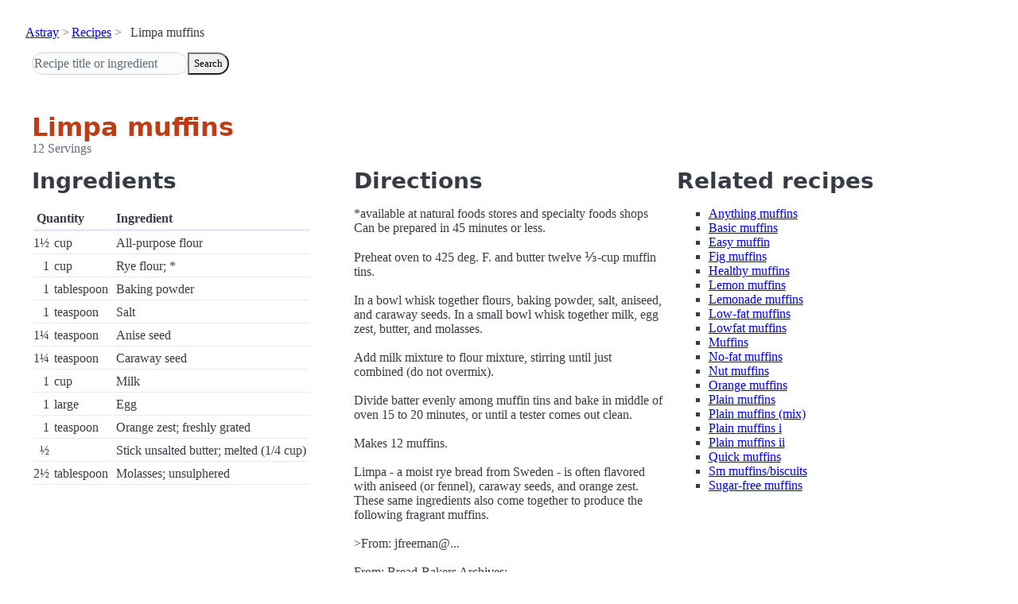

--- FILE ---
content_type: text/html; charset=utf-8
request_url: https://www.astray.com/recipes/?show=Limpa+muffins
body_size: 1289
content:
<!doctype html><html lang=en><meta charset=utf-8><meta content="width=device-width,initial-scale=1" name=viewport><meta content="light dark" name=color-scheme><link href=/css/pico.orange.min.css rel=stylesheet><meta content=#D24317 name=theme-color><link rel="shortcut icon" href=/images/favicon.png><title>Limpa muffins - Astray Recipes</title><meta content="Limpa muffins: *available at natural foods stores and specialty foods shops Can be prepared in 45 minutes or less. Preheat oven to 425 deg. F. and butter twelve &amp;#8531;-cup muffin tins. In a bowl whisk together flou..." name=description><link href="https://www.astray.com/recipes/?show=Limpa+muffins" rel=canonical><script type=speculationrules>{"prerender":[{"where": {"href_matches": "/*"},"eagerness": "moderate"}]}</script><body><header> <nav aria-label=breadcrumb><ul><li><a href=/>Astray</a><li><a href=/recipes/>Recipes</a><li>Limpa muffins</ul></nav>  <form role=search><input placeholder="Recipe title or ingredient" name=search type=search><button id=search>Search</button></form></header><main class=container> <hgroup><h1>Limpa muffins</h1> <p>12 Servings</p></hgroup><div class=grid><div><h2>Ingredients</h2><table><thead><tr><th colspan=2 scope=col>Quantity<th scope=col>Ingredient<tbody> <tr><td class=quantity>1&frac12;<td>cup<td>All-purpose flour</tr> <tr><td class=quantity>1<td>cup<td>Rye flour; *</tr> <tr><td class=quantity>1<td>tablespoon<td>Baking powder</tr> <tr><td class=quantity>1<td>teaspoon<td>Salt</tr> <tr><td class=quantity>1&frac14;<td>teaspoon<td>Anise seed</tr> <tr><td class=quantity>1&frac14;<td>teaspoon<td>Caraway seed</tr> <tr><td class=quantity>1<td>cup<td>Milk</tr> <tr><td class=quantity>1<td>large<td>Egg</tr> <tr><td class=quantity>1<td>teaspoon<td>Orange zest; freshly grated</tr> <tr><td class=quantity>&frac12;<td><td>Stick unsalted butter; melted (1/4 cup)</tr> <tr><td class=quantity>2&frac12;<td>tablespoon<td>Molasses; unsulphered</tr></table></div><div><h2>Directions</h2><p>*available at natural foods stores and specialty foods shops Can be prepared in 45 minutes or less. <br/><br/>Preheat oven to 425 deg. F. and butter twelve &#8531;-cup muffin tins. <br/><br/>In a bowl whisk together flours, baking powder, salt, aniseed, and caraway seeds. In a small bowl whisk together milk, egg zest, butter, and molasses. <br/><br/>Add milk mixture to flour mixture, stirring until just combined (do not overmix).<br/><br/>Divide batter evenly among muffin tins and bake in middle of oven 15 to 20 minutes, or until a tester comes out clean. <br/><br/>Makes 12 muffins.<br/><br/>Limpa - a moist rye bread from Sweden - is often flavored with aniseed (or fennel), caraway seeds, and orange zest. These same ingredients also come together to produce the following fragrant muffins. <br/><br/>&gt;From: jfreeman@...<br/><br/>From: Bread-Bakers Archives: ftp.best.com/pub/reggie/archives/bread/recipe Recipe By     : Gourmet,November 1994 </div><div class=related-recipes><h2>Related recipes</h2><ul> <li><a href="/recipes/?show=Anything+muffins">Anything muffins</a></li> <li><a href="/recipes/?show=Basic+muffins">Basic muffins</a></li> <li><a href="/recipes/?show=Easy+muffin">Easy muffin</a></li> <li><a href="/recipes/?show=Fig+muffins">Fig muffins</a></li> <li><a href="/recipes/?show=Healthy+muffins">Healthy muffins</a></li> <li><a href="/recipes/?show=Lemon+muffins">Lemon muffins</a></li> <li><a href="/recipes/?show=Lemonade+muffins">Lemonade muffins</a></li> <li><a href="/recipes/?show=Low-fat+muffins">Low-fat muffins</a></li> <li><a href="/recipes/?show=Lowfat+muffins">Lowfat muffins</a></li> <li><a href="/recipes/?show=Muffins">Muffins</a></li> <li><a href="/recipes/?show=No-fat+muffins">No-fat muffins</a></li> <li><a href="/recipes/?show=Nut+muffins">Nut muffins</a></li> <li><a href="/recipes/?show=Orange+muffins">Orange muffins</a></li> <li><a href="/recipes/?show=Plain+muffins">Plain muffins</a></li> <li><a href="/recipes/?show=Plain+muffins+%28mix%29">Plain muffins (mix)</a></li> <li><a href="/recipes/?show=Plain+muffins+i">Plain muffins i</a></li> <li><a href="/recipes/?show=Plain+muffins+ii">Plain muffins ii</a></li> <li><a href="/recipes/?show=Quick+muffins">Quick muffins</a></li> <li><a href="/recipes/?show=Sm+muffins%2Fbiscuits">Sm muffins/biscuits</a></li> <li><a href="/recipes/?show=Sugar-free+muffins">Sugar-free muffins</a></li></ul></div></div></main><footer></footer>